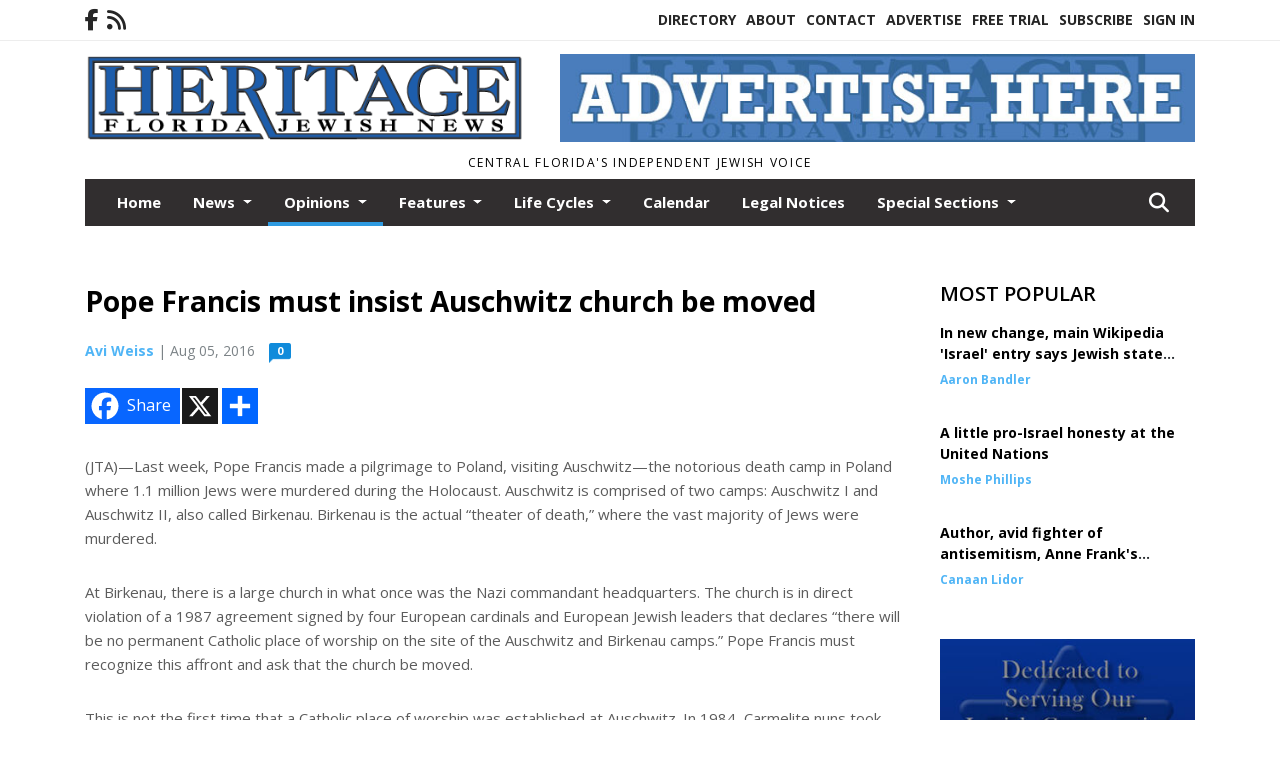

--- FILE ---
content_type: text/html; charset=UTF-8
request_url: https://www.heritagefl.com/story/2016/08/05/opinions/pope-francis-must-insist-auschwitz-church-be-moved/6605.html
body_size: 14637
content:
<!doctype html>
<html lang="en">

 <head>
  <META http-equiv="Content-Type" content="text/html; charset=UTF-8" />
  <META NAME="author" content="Heritage Florida Jewish News" />
  <META NAME="description" CONTENT="(JTA)—Last week, Pope Francis made a pilgrimage to Poland, visiting Auschwitz—the notorious death camp in Poland where 1.1 million Jews were" />
  <META NAME="keywords" CONTENT="" />
  <META NAME="robots" CONTENT="index,follow" />
  <META HTTP-EQUIV="cache-control" CONTENT="private, no-store, no-cache, must-revalidate" />
  
  <META NAME="revisit-after" CONTENT="45 days" />
  
  <META PROPERTY="og:title" CONTENT="Pope Francis must insist Auschwitz church be moved">
<META PROPERTY="og:description" CONTENT="(JTA)—Last week, Pope Francis made a pilgrimage to Poland, visiting Auschwitz—the notorious death camp in Poland where 1.1 million Jews were murdered during the Holocaust. Auschwitz is comprised of two camps: Auschwitz I and Auschwitz II, also called Birkenau. Birkenau is the actual “theater of death,” where the vast majority of Jews were m...">
<META PROPERTY="og:url" CONTENT="HTTPS://www.heritagefl.com/story/2016/08/05/opinions/pope-francis-must-insist-auschwitz-church-be-moved/6605.html">
<META PROPERTY="og:site_name" CONTENT="Heritage Florida Jewish News">
<META PROPERTY="og:type" CONTENT="website">
<META PROPERTY="og:ttl" CONTENT="2419200">
<META PROPERTY="og:image" CONTENT="https://www.heritagefl.com/home/cms_data/dfault/images/companylogo_facebook.png">
  <title>Pope Francis must insist Auschwitz church be moved - Heritage Florida Jewish News</title>
  
      <meta name="viewport" content="width=device-width, initial-scale=1">
      <link rel="stylesheet" type="text/css" media="screen" href="/app/website_specifics/pdf_click_menu_small.css" />
      <link rel="stylesheet" type="text/css" media="screen" href="/ASSET/1562x26381/XPATH/cms/website_specifics/css_themes/monarch/monarch.css" />
      
         <link href="https://fonts.googleapis.com/css2?family=Open+Sans:ital,wght@0,300;0,400;0,600;0,700;0,800;1,300;1,400;1,600;1,700;1,800&display=swap" rel="stylesheet" />

          <script>
            // Create a link element for the Font Awesome stylesheet with fallback
            const font_awesome_link = document.createElement('link');
            font_awesome_link.rel = 'stylesheet';
            font_awesome_link.type = 'text/css';
            font_awesome_link.href = 'https://repo.charityweather.com/files/font_awesome/font-awesome-6.5.1-pro-ll-kit/css/all-ll-min.css';
 
            // If loading fails, switch to fallback URL
            font_awesome_link.onerror = () => {
              font_awesome_link.href = 'https://repo.lionslight.com/files/font_awesome/font-awesome-6.5.1-pro-ll-kit/css/all-ll-min.css';
            };
 
            // Prepend the stylesheet to the head for faster priority loading
            document.head.prepend(font_awesome_link);
 
            // Optional: Listen for the stylesheet's load event to handle FOUC
            font_awesome_link.onload = () => {
              document.documentElement.classList.add('fa-loaded');
            };
          </script>


<!-- Desktop/canonical vs. mobile/alternate URLs -->
<link rel="canonical" href="https://www.heritagefl.com/story/2016/08/05/opinions/pope-francis-must-insist-auschwitz-church-be-moved/6605.html">


   <script src="/app/website_specifics/jquery-2-2-2.min.js"></script>


    <script>

     function offsiteLink(a,b){
      a.href='/ajax/selectit?storyId='+b;
      return false;
     }
     function offsiteAdLink(a,b){
      a.href='/ajax/adselectit?adid='+b;
      return false;
     }


     debug=false;


     function expiredAJAX() {
      // noop
     }


     function RemoveContent(d) {document.getElementById(d).style.display = "none";}
     function InsertContent(d) {document.getElementById(d).style.display = ""; swapdiv(d);}

     function swapdiv(a){
      if (a=='div2'){
       CLEAR.f.runOverlay('/ajax/popular/blogged');
      } else {
       CLEAR.f.runOverlay('/ajax/popular/viewed');
      }
     }

    
    </script>
  
  <script src="/app/js/postscribe/postscribe.min.js"></script>

  <script>
  (function(i,s,o,g,r,a,m){i['GoogleAnalyticsObject']=r;i[r]=i[r]||function(){
  (i[r].q=i[r].q||[]).push(arguments)},i[r].l=1*new Date();a=s.createElement(o),
  m=s.getElementsByTagName(o)[0];a.async=1;a.src=g;m.parentNode.insertBefore(a,m)
  })(window,document,'script','https://www.google-analytics.com/analytics.js','ga');

  ga('create', 'UA-98233955-1', 'auto');
  ga('send', 'pageview');

</script>
  

  <!--AD PREFERENCES NEEDED BY JAVASCRIPTS-->

  <script>const PREFS_LOCAL_AD_SHUFFLER = "normal", PREFS_LOCAL_AD_SHUFFLE_TIMER = 30000, setting_ad_clicks_impressions = "enabled", PREFS_LOCAL_AD_IDLE_LOAD_TIMES = 50, console_logging = "off", privacy_version = "30962", terms_version = "37424", ccsetting = "off", ccrejectbtn = "lg", ccprivacycheckbox = "off";</script>
<script>const ads = JSON.parse('[{"ad_type": "horiz_lg","ad_code": "%3Ca%20href%3D%22https%3A%2F%2Fsecure2%2Econvio%2Enet%2Fjnf%2Fsite%2FDonation2%3F5780%2Edonation%3Dform1%26df%5Fid%3D5940%26s%5Fsubsrc%3D8164%22%3E%3Cimg%20src%3D%22%2FIMG%2F5N5BTDl1%2DgA9IRJ35f53S%2DBVFcgHC%2FXPATH%2Fhome%2Fcms%5Fdata%2Fdfault%2Fweb%5Fads%2Fhoriz%2F4658%2D650x90%5Fonlinebannerad%2EgifXEXT1736x36057%2Egif%22%20width%3D%22650%22%20height%3D%2290%22%20alt%3D%22%22%3E%3C%2Fa%3E","ad_id": "v%2D48EyM68N1EyYCb7W4GIRB8%2DYObHGEOY5NIKsnPQ"},{"ad_type": "horiz_lg","ad_code": "%3Cimg%20src%3D%22%2FIMG%2F1J1HQFlG8g3%5FMX%2D5FiMFSrMYObj%5FV%2FXPATH%2Fhome%2Fcms%5Fdata%2Fdfault%2Fweb%5Fads%2Fhoriz%2F4581%2Dadvertise%5Fhere%5F650x90%2EjpgXEXT1732x35936%2Ejpeg%22%20width%3D%22650%22%20height%3D%2290%22%20alt%3D%22%22%3E","ad_id": "j937DxL57M0DxXBa6V3FHQA79XNaGFDRX4MHJbmOP"},{"ad_type": "square","ad_code": "%3Cspan%20class%3D%22ad%5Flocal%5Fsquare%22%3E%3Ca%20href%3D%22http%3A%2F%2Fwww%2Ebethshalommemorialchapel%2Ecom%22%3E%3Cimg%20src%3D%22%2FIMG%2FeRFqvT5TQoTLkThPb6j5tGjZfj030xqmx%2FXPATH%2Fhome%2Fcms%5Fdata%2Fdfault%2Fweb%5Fads%2Fsquare%2F1512%2Dbethshalom%2EjpgXEXT1595x32682is%2Ejpeg%22%20width%3D%22300%22%20height%3D%22300%22%20alt%3D%22%22%3E%3C%2Fa%3E%3C%2Fspan%3E","ad_id": "o3x19rFz1Gu9rR7U0Px%5FBK613RHUAD9PRyGNQJQIJ"}]');</script>

<script src="/ASSET/1533x23224/XPATH/cms/website_specifics/monarch_ad_shuffler.js"></script>

<script>$(function() {
    var submitIcon = $('.searchbox-icon');
    var inputBox = $('.searchbox-input');
    var searchBox = $('.searchbox');
    var isOpen = false;
    submitIcon.click(function () {
        if (isOpen == false) {
            searchBox.addClass('searchbox-open');
            inputBox.focus();
            isOpen = true;
        } else {
            searchBox.removeClass('searchbox-open');
            inputBox.focusout();
            isOpen = false;
        }
    });
    submitIcon.mouseup(function () {
        return false;
    });
    searchBox.mouseup(function () {
        return false;
    });
    $(document).mouseup(function () {
        if (isOpen == true) {
            $('.searchbox-icon').css('display', 'block');
            submitIcon.click();
        }
    });


 runIf($('.menu').length,'jQuery.sticky','/app/website_specifics/sticky.js',function(){
  $(".menu").sticky({ topSpacing: 0, center:true, className:"stickynow" });
 });



});
function buttonUp() {
    var inputVal = $('.searchbox-input').val();
    inputVal = $.trim(inputVal).length;
    if (inputVal !== 0) {
        $('.searchbox-icon').css('display', 'none');
    } else {
        $('.searchbox-input').val('');
        $('.searchbox-icon').css('display', 'block');
    }
}



runIf=function(condition,name,url,callback){
 if(condition){
  runSafe(name,url,callback);
 }
}



runSafe=function(name,url,callback){
 if(typeof window[name] != 'undefined'){
  callback();
 } else {
  if(typeof runsafe != 'object'){runsafe={};}
  if(runsafe[url] && runsafe[url].constructor === Array){var loadit=false;} else {runsafe[url]=[];var loadit=true;}
  runsafe[url].push(callback);
  // START001 UI stuff not necessary
  // if (document.body){document.body.style.borderTop="10px solid red";}
  // END001 UI stuff not necessary
  if (loadit){
   var js = document.createElement('script');
   js.async = true;
   js.src = url;
   js.onload = js.onreadystatechange = (function(){return function(){
    while(runsafe[url].length){
     var f=runsafe[url].shift();
     f();
    }
    delete runsafe[url];
    var count = 0; for (var k in runsafe) if (runsafe.hasOwnProperty(k)) count++;
    if(count==0){
     // START002 UI stuff not necessary
     if (document.body){document.body.style.borderTop="none";}
     // END002 UI stuff not necessary
    }
   }})();
   var first = document.getElementsByTagName('script')[0];
   first.parentNode.insertBefore(js, first);
  }
 }
}



</script>

<style>
.preLoadImg {
    display: none;
}
#undefined-sticky-wrapper:before {
    height:50px;
    background-color: #B6BD98;
}
</style>

<!-- CSS for print_sub_alert -->
<style>

.print_sub_container {
    width:auto;
}
.print_sub_container div {
    width:auto;
}
.print_sub_container .print_sub_header {
//    background-color:#c7edfc;
//    padding: 12px 2px;
    cursor: pointer;
    font-weight: bold;
}
.print_sub_container .print_sub_content {
    display: none;
    padding : 5px;
}
</style>



  



 </head>
 <body>


<img class="preLoadImg" src="/home/cms_data/dfault/images/home-menu-icon.png" width="1" height="1" alt="" />
<img class="preLoadImg" src="/home/cms_data/dfault/images/home-menu-active-icon.png" width="1" height="1" alt="" />



<!-- BEGIN TEXT THAT APPEARED BEFORE THE MAIN DIV. -->

<!-- END TEXT THAT APPEARED BEFORE THE MAIN DIV. -->


  <section class="top-bar">
    <div class="container">
      <div class="row">
	<div class="col-sm-2">
	  <ul class="social">
      <li class="nav-item jvlmn"><a  href="https://www.facebook.com/heritagefloridajewishnews/"  target="n/a"><i class='fa-brands fa-facebook-f' aria-hidden='true'></i></a></li><li class="nav-item jvlmn"><a  href="HTTPS://www.heritagefl.com/rss"  target="n/a"><i class='fa fa-rss' aria-hidden='true'></i></a></li>
	  </ul>
	</div>
	<div class="col-sm-10 text-right">
	  <div id="main_menu">
	    <ul class="links">
            <li class="nav-item jvlmn"><a  href="HTTPS://www.heritagefl.com/directory" >Directory</a></li><li class="nav-item jvlmn"><a  href="HTTPS://www.heritagefl.com/about" >About</a></li><li class="nav-item jvlmn"><a  href="HTTPS://www.heritagefl.com/contact" >Contact</a></li><li class="nav-item jvlmn"><a  href="HTTPS://www.heritagefl.com/advertise" >Advertise</a></li><li class="nav-item jvlmn"><a  href="HTTPS://www.heritagefl.com/trial" >Free Trial</a></li><li class="nav-item jvlmn"><a  href="HTTPS://www.heritagefl.com/subscribe" >Subscribe</a></li><li class="nav-item jvlmn"><a  href="HTTPS://www.heritagefl.com/login?r=%2Fstory%2F2016%2F08%2F05%2Fopinions%2Fpope%2Dfrancis%2Dmust%2Dinsist%2Dauschwitz%2Dchurch%2Dbe%2Dmoved%2F6605%2Ehtml" >Sign In</a></li>
	    </ul>
	  </div>
	</div>
      </div>
    </div>
  </section>
   

   <!--/// Header ///-->
	<header class="header home-4">
		<div class="container">
			<div class="row">
				<div class="col-sm-5">
					<figure class="logo"><a href="HTTPS://www.heritagefl.com/" aria-label="Home"><img src="/home/cms_data/dfault/images/masthead_522x100.png" alt="" class="logo"></a>
					</figure>
				</div>
				<div class="col-sm-7 text-right xs-none">
      <div class="header_story_ad" aria-hidden="true"><div class="ad_local_lghoriz" data-mobile-ad1="" data-mobile-ad2="" data-desktop-ad1="%3C%21%2D%2Dad%5Finit%5Fctr%3ARrlpxf5np6ixfFvIoDlz1CuprxIA031nB669E9E89%2D%2D%3E%3Cimg%20src%3D%22%2FIMG%2F1J1HQFlG8g3%5FMX%2D5FiMFSrMYObj%5FV%2FXPATH%2Fhome%2Fcms%5Fdata%2Fdfault%2Fweb%5Fads%2Fhoriz%2F4581%2Dadvertise%5Fhere%5F650x90%2EjpgXEXT1732x35936%2Ejpeg%22%20width%3D%22650%22%20height%3D%2290%22%20alt%3D%22%22%3E" data-desktop-ad2=""></div></div>
 				</div>
			</div>
			<div class="row">
				<div class="col-sm-12">
					<div class="date">
    <div class="grid_1 rightone">
     <p class="pub_date">
      Central Florida's Independent Jewish Voice
     </p>
    </div>
					</div>
				</div>
			</div>
		</div>
	</header>
<!-- Dynamic script (11-21-2025) -->
<style>
#JvlNavbarContent {
    width: 100%  /* Prevents wrapping */
}
#JvlNavbarContent .nav {
    flex-wrap: nowrap;  /* Prevents wrapping */
}
#JvlNavbarContent .nav a {
    white-space: nowrap;  /* Prevents text wrapping */
}
#JvlNavbarContent .nav > li {  /* Hide all menu items initially */
    opacity: 0;
    /* transition: opacity 0.2s ease; /* Animation when JS adds .show */
}
#JvlNavbarContent .nav > li.show { /* Reveal all menu items */
    opacity: 1;
}

/* ADDED 12-4-2025: Apply opacity: 1 when screen width is 990px or less */
@media screen and (max-width: 990px) {
    #JvlNavbarContent .nav > li {
        opacity: 1;
    }
}

</style>
<script>const dynamicMenu = true;</script>
   <section class="header home-4" style="top:0;position:sticky;padding-top:0;z-index:2022;">
		<div class="container">
			<div class="row">
				<div class="col-sm-12">
					<nav class="navbar navbar-expand-lg navbar-default">
        <div class="navbar-header">
    <button class="navbar-toggler" type="button" data-bs-toggle="collapse" data-bs-target="#JvlNavbarContent" aria-controls="navbarSupportedContent" aria-expanded="false" aria-label="Toggle navigation">
      <i class="fa fa-bars" style="color:#fff;"></i>
    </button>
        </div>

        <!-- Collect the nav links, forms, and other content for toggling -->
        <div class="collapse navbar-collapse" id="JvlNavbarContent">
          <ul class="nav navbar-nav  me-auto mb-2 mb-lg-0"><li class="nav-item jvlmnreg"><a class="nav-link" href="HTTPS://www.heritagefl.com/">Home</a></li>
      <li class="dropdown nav-item jvlmnreg">
              <a href="HTTPS://www.heritagefl.com/section/news" class="nav-link dropdown-toggle" data-bs-toggle="dropdown" role="button" aria-haspopup="true" aria-expanded="false">News <span class="caret"></span></a>
              <ul class="dropdown-menu">
        <li class="nav-item jvlmnreg"><a href="HTTPS://www.heritagefl.com/section/news" class="dropdown-item nav-link">All</a></li>
        <li class="nav-item jvlmnreg"><a href="HTTPS://www.heritagefl.com/section/news/florida" class="dropdown-item nav-link">Florida</a></li>
        <li class="nav-item jvlmnreg"><a href="HTTPS://www.heritagefl.com/section/news/international" class="dropdown-item nav-link">International</a></li>
        <li class="nav-item jvlmnreg"><a href="HTTPS://www.heritagefl.com/section/news/israel" class="dropdown-item nav-link">Israel</a></li>
        <li class="nav-item jvlmnreg"><a href="HTTPS://www.heritagefl.com/section/news/local" class="dropdown-item nav-link">Local</a></li>
        <li class="nav-item jvlmnreg"><a href="HTTPS://www.heritagefl.com/section/news/middle%5Feast" class="dropdown-item nav-link">Middle East</a></li>
        <li class="nav-item jvlmnreg"><a href="HTTPS://www.heritagefl.com/section/news/natiional" class="dropdown-item nav-link">Natiional</a></li>
        <li class="nav-item jvlmnreg"><a href="HTTPS://www.heritagefl.com/section/news/national" class="dropdown-item nav-link">National</a></li>
        <li class="nav-item jvlmnreg"><a href="HTTPS://www.heritagefl.com/section/news/new%5Fyork" class="dropdown-item nav-link">New York</a></li>
        <li class="nav-item jvlmnreg"><a href="HTTPS://www.heritagefl.com/section/news/state" class="dropdown-item nav-link">State</a></li>
        <li class="nav-item jvlmnreg"><a href="HTTPS://www.heritagefl.com/section/news/world" class="dropdown-item nav-link">World</a></li>
       </ul></li>
      <li class="dropdown nav-item jvlmnreg active">
              <a href="HTTPS://www.heritagefl.com/section/opinions" class="nav-link dropdown-toggle" data-bs-toggle="dropdown" role="button" aria-haspopup="true" aria-expanded="false">Opinions <span class="caret"></span></a>
              <ul class="dropdown-menu">
        <li class="nav-item jvlmnreg"><a href="HTTPS://www.heritagefl.com/section/opinions" class="dropdown-item nav-link">All</a></li>
        <li class="nav-item jvlmnreg"><a href="HTTPS://www.heritagefl.com/section/opinions/letter%5Ffrom%5Fisrael" class="dropdown-item nav-link">Letter from Israel</a></li>
        <li class="nav-item jvlmnreg"><a href="HTTPS://www.heritagefl.com/section/opinions/the%5Fgood%5Fword" class="dropdown-item nav-link">The Good Word</a></li>
       </ul></li>
      <li class="dropdown nav-item jvlmnreg">
              <a href="HTTPS://www.heritagefl.com/section/features" class="nav-link dropdown-toggle" data-bs-toggle="dropdown" role="button" aria-haspopup="true" aria-expanded="false">Features <span class="caret"></span></a>
              <ul class="dropdown-menu">
        <li class="nav-item jvlmnreg"><a href="HTTPS://www.heritagefl.com/section/features" class="dropdown-item nav-link">All</a></li>
        <li class="nav-item jvlmnreg"><a href="HTTPS://www.heritagefl.com/section/features/israel" class="dropdown-item nav-link">Israel</a></li>
        <li class="nav-item jvlmnreg"><a href="HTTPS://www.heritagefl.com/section/features/scene%5Faround" class="dropdown-item nav-link">Scene Around</a></li>
       </ul></li>
      <li class="dropdown nav-item jvlmnreg">
              <a href="HTTPS://www.heritagefl.com/section/life_cycles" class="nav-link dropdown-toggle" data-bs-toggle="dropdown" role="button" aria-haspopup="true" aria-expanded="false">Life Cycles <span class="caret"></span></a>
              <ul class="dropdown-menu">
        <li class="nav-item jvlmnreg"><a href="HTTPS://www.heritagefl.com/section/life_cycles" class="dropdown-item nav-link">All</a></li>
        <li class="nav-item jvlmnreg"><a href="HTTPS://www.heritagefl.com/section/life_cycles/b%27nai%5Fmitzvah" class="dropdown-item nav-link">B'nai mitzvah</a></li>
        <li class="nav-item jvlmnreg"><a href="HTTPS://www.heritagefl.com/section/life_cycles/b%27not%5Fmitzvah" class="dropdown-item nav-link">B'not Mitzvah</a></li>
        <li class="nav-item jvlmnreg"><a href="HTTPS://www.heritagefl.com/section/life_cycles/bar%5Fmitzvah" class="dropdown-item nav-link">Bar Mitzvah</a></li>
        <li class="nav-item jvlmnreg"><a href="HTTPS://www.heritagefl.com/section/life_cycles/bat%5Fmitzvah" class="dropdown-item nav-link">Bat Mitzvah</a></li>
        <li class="nav-item jvlmnreg"><a href="HTTPS://www.heritagefl.com/section/life_cycles/birth" class="dropdown-item nav-link">Birth</a></li>
        <li class="nav-item jvlmnreg"><a href="HTTPS://www.heritagefl.com/section/life_cycles/engagement" class="dropdown-item nav-link">Engagement</a></li>
        <li class="nav-item jvlmnreg"><a href="HTTPS://www.heritagefl.com/section/life_cycles/engagements" class="dropdown-item nav-link">Engagements</a></li>
        <li class="nav-item jvlmnreg"><a href="HTTPS://www.heritagefl.com/section/life_cycles/obituaries" class="dropdown-item nav-link">Obituaries</a></li>
        <li class="nav-item jvlmnreg"><a href="HTTPS://www.heritagefl.com/section/life_cycles/obituary" class="dropdown-item nav-link">Obituary</a></li>
        <li class="nav-item jvlmnreg"><a href="HTTPS://www.heritagefl.com/section/life_cycles/wedding" class="dropdown-item nav-link">Wedding</a></li>
       </ul></li><li class="nav-item jvlmnreg"><a class="nav-link" href="HTTPS://www.heritagefl.com/section/calendar">Calendar</a></li><li class="nav-item jvlmnreg"><a class="nav-link" href="HTTPS://www.heritagefl.com/section/legal_notices">Legal Notices</a></li>
      <li class="dropdown nav-item jvlmnreg">
              <a href="HTTPS://www.heritagefl.com/section/special_sections" class="nav-link dropdown-toggle" data-bs-toggle="dropdown" role="button" aria-haspopup="true" aria-expanded="false">Special Sections <span class="caret"></span></a>
              <ul class="dropdown-menu">
        <li class="nav-item jvlmnreg"><a href="HTTPS://www.heritagefl.com/section/special_sections" class="dropdown-item nav-link">All</a></li>
        <li class="nav-item jvlmnreg"><a href="HTTPS://www.heritagefl.com/section/special_sections/back%5Fto%5Fschool" class="dropdown-item nav-link">Back to School</a></li>
        <li class="nav-item jvlmnreg"><a href="HTTPS://www.heritagefl.com/section/special_sections/celebration" class="dropdown-item nav-link">Celebration</a></li>
        <li class="nav-item jvlmnreg"><a href="HTTPS://www.heritagefl.com/section/special_sections/chanukah" class="dropdown-item nav-link">Chanukah</a></li>
        <li class="nav-item jvlmnreg"><a href="HTTPS://www.heritagefl.com/section/special_sections/financial" class="dropdown-item nav-link">Financial</a></li>
        <li class="nav-item jvlmnreg"><a href="HTTPS://www.heritagefl.com/section/special_sections/health%5F%26%5Ffitness" class="dropdown-item nav-link">Health & Fitness</a></li>
        <li class="nav-item jvlmnreg"><a href="HTTPS://www.heritagefl.com/section/special_sections/lifestyles" class="dropdown-item nav-link">Lifestyles</a></li>
        <li class="nav-item jvlmnreg"><a href="HTTPS://www.heritagefl.com/section/special_sections/passover" class="dropdown-item nav-link">Passover</a></li>
        <li class="nav-item jvlmnreg"><a href="HTTPS://www.heritagefl.com/section/special_sections/rosh%5Fhashanah" class="dropdown-item nav-link">Rosh Hashanah</a></li>
        <li class="nav-item jvlmnreg"><a href="HTTPS://www.heritagefl.com/section/special_sections/savvy%5Fseniors" class="dropdown-item nav-link">Savvy Seniors</a></li>
       </ul></li><li class="nav-item jvlmn"><a  href="HTTPS://www.heritagefl.com/directory" >Directory</a></li><li class="nav-item jvlmn"><a  href="HTTPS://www.heritagefl.com/about" >About</a></li><li class="nav-item jvlmn"><a  href="HTTPS://www.heritagefl.com/contact" >Contact</a></li><li class="nav-item jvlmn"><a  href="HTTPS://www.heritagefl.com/advertise" >Advertise</a></li><li class="nav-item jvlmn"><a  href="HTTPS://www.heritagefl.com/trial" >Free Trial</a></li><li class="nav-item jvlmn"><a  href="HTTPS://www.heritagefl.com/subscribe" >Subscribe</a></li><li class="nav-item jvlmn"><a  href="HTTPS://www.heritagefl.com/login?r=%2Fstory%2F2016%2F08%2F05%2Fopinions%2Fpope%2Dfrancis%2Dmust%2Dinsist%2Dauschwitz%2Dchurch%2Dbe%2Dmoved%2F6605%2Ehtml" >Sign In</a></li>
								</ul><ul class="nav navbar-nav ml-auto"><div class="navbar-nav ml-auto">
				            <a href="javascript:;" class="search-toggler"> 
								<i class="fa fa-search"></i>
							</a>
							<div id="search-form">
							    <form method="GET" class="searchbox" autocomplete="on" action="/findit" NAME="findit">
                                                                <input class="search" type="text" name="mysearch" placeholder="Search" required="" value="" title="search">
								<input class="submit-search" type="submit" value="Submit">
                                                            </form>
							</div>
				        </div></ul></div>
					</nav>
				</div>
			</div>
		</div>
	</section>
<script>
/**
 * Dynamic Navigation Menu with Responsive Overflow
 * Automatically collapses menu items into a "More..." dropdown on narrow screens
 */

(function() {
    'use strict';

    // Configuration
    const CONFIG = {
        RESERVED_SPACE: 200,
        BREAKPOINT: 990,
        DEBOUNCE_DELAY: 0,
        SELECTOR: {
            MAIN_MENU: 'ul.nav.navbar-nav.me-auto',
            DROPDOWN_TOGGLE: '[data-bs-toggle="dropdown"]'
        },
        CLASS: {
            NAV_ITEM: 'nav-item',
            NAV_LINK: 'nav-link',
            DROPDOWN: 'dropdown',
            DROPDOWN_ITEM: 'dropdown-item',
            DROPDOWN_MENU: 'dropdown-menu',
            DROPEND: 'dropend',
            HIDDEN: 'd-none',
            PROTECTED: 'jvlmn',
            REGULAR: 'jvlmnreg',
            MORE_DROPDOWN: 'more-dropdown',
            MORE_MENU: 'more-menu'
        }
    };

    // State management
    let resizeTimer = null;
    let mainMenu = null;
    let moreDropdown = null;
    let moreMenu = null;
    let hasInitialized = false; // track if init() has run

    /**
     * Initialize the dynamic menu system
     */
    function init() {
        try {
            if (hasInitialized) return; // safety check
            hasInitialized = true;
            // Check if dynamic menu is enabled
            if (!shouldInitialize()) {
                return;
            }

            mainMenu = document.querySelector(CONFIG.SELECTOR.MAIN_MENU);
            
            if (!mainMenu) {
                console.error('[DynamicMenu] Main menu not found. Selector:', CONFIG.SELECTOR.MAIN_MENU);
                return;
            }

            mergeExistingMoreDropdowns();
            setupEventListeners();
            adjustMenu();
            showNavbar();
        } catch (error) {
            console.error('[DynamicMenu] Initialization error:', error);
        }
    }

    /**
    * Show navbar sections on page load
    */
    function showNavbar() {
        const items = document.querySelectorAll('#JvlNavbarContent .navbar-nav > li');
        items.forEach((item, index) => {
                item.classList.add('show');
        });
    }

    /**
     * Find and merge any pre-existing "More..." dropdowns
     */
    function mergeExistingMoreDropdowns() {
        const existingDropdowns = Array.from(mainMenu.querySelectorAll('li'))
            .filter(li => li && li.textContent.trim().toLowerCase().startsWith('more...'));

        // Create our consolidated More... dropdown
        createMoreDropdown();

        // Merge items from existing dropdowns
        existingDropdowns.forEach(dropdown => {
            if (dropdown === moreDropdown) return;

            const items = dropdown.querySelectorAll(`.${CONFIG.CLASS.DROPDOWN_MENU} > li`);
            items.forEach(item => moreMenu.appendChild(item));
            dropdown.remove();
        });
    }

    /**
     * Create the More... dropdown element
     */
    function createMoreDropdown() {
        moreDropdown = document.createElement('li');
        moreDropdown.className = `${CONFIG.CLASS.NAV_ITEM} ${CONFIG.CLASS.DROPDOWN} ${CONFIG.CLASS.HIDDEN} ${CONFIG.CLASS.MORE_DROPDOWN}`;
        moreDropdown.innerHTML = `
            <a class="${CONFIG.CLASS.NAV_LINK} dropdown-toggle" href="#" data-bs-toggle="dropdown" data-bs-auto-close="outside" aria-expanded="false">
                More...
            </a>
            <ul class="${CONFIG.CLASS.DROPDOWN_MENU} ${CONFIG.CLASS.MORE_MENU}"></ul>
        `;

        moreMenu = moreDropdown.querySelector(`.${CONFIG.CLASS.MORE_MENU}`);
        mainMenu.appendChild(moreDropdown);
    }

    /**
     * Setup nested dropdown handlers for items inside More...
     */
    function setupNestedDropdowns() {
        if (!moreMenu) return;

        const nestedDropdowns = moreMenu.querySelectorAll(`.${CONFIG.CLASS.DROPDOWN}, .${CONFIG.CLASS.NAV_ITEM}.${CONFIG.CLASS.DROPDOWN}`);

        nestedDropdowns.forEach(dropdown => {
            const toggle = dropdown.querySelector(CONFIG.SELECTOR.DROPDOWN_TOGGLE);
            if (!toggle) return;

            // Style adjustments for nested dropdowns
            if (toggle.classList.contains(CONFIG.CLASS.NAV_LINK)) {
                toggle.classList.add(CONFIG.CLASS.DROPDOWN_ITEM);
            }

            const nestedMenu = dropdown.querySelector(`.${CONFIG.CLASS.DROPDOWN_MENU}`);
            if (nestedMenu) {
                dropdown.classList.add(CONFIG.CLASS.DROPEND);

                // Style nested menu
                if (!nestedMenu.hasAttribute('data-styled')) {
                    nestedMenu.style.padding = '0';
                    nestedMenu.style.position = 'static';
                    nestedMenu.setAttribute('data-styled', 'true');
                }

                // Add classes and indentation to nested items
                styleNestedItems(nestedMenu);

                // Initialize Bootstrap dropdown
                initializeBootstrapDropdown(toggle);
            }
        });
    }

    /**
     * Style nested menu items with proper classes and indentation
     */
    function styleNestedItems(nestedMenu) {
        const items = nestedMenu.querySelectorAll('li');
        items.forEach(item => {
            item.classList.add(CONFIG.CLASS.NAV_ITEM, CONFIG.CLASS.REGULAR);
        });

        const links = nestedMenu.querySelectorAll(`.${CONFIG.CLASS.DROPDOWN_ITEM}, li > a`);
        links.forEach(link => {
            if (!link.hasAttribute('data-indented')) {
                link.style.setProperty('padding-left', '2rem', 'important');
                link.setAttribute('data-indented', 'true');
                link.classList.add(CONFIG.CLASS.NAV_LINK);
            }
        });
    }

    /**
     * Initialize Bootstrap dropdown instance
     */
    function initializeBootstrapDropdown(toggle) {
        if (!window.bootstrap?.Dropdown) return;

        try {
            const existingInstance = bootstrap.Dropdown.getInstance(toggle);
            if (existingInstance) {
                existingInstance.dispose();
            }

            new bootstrap.Dropdown(toggle, { autoClose: true });
        } catch (error) {
            console.error('[DynamicMenu] Error initializing Bootstrap dropdown:', error);
        }
    }

    /**
     * Restore item to its original state when moving out of More...
     */
    function restoreItemState(item) {
        if (!item.classList) return;

        item.classList.remove(CONFIG.CLASS.DROPEND);
        item.classList.add(CONFIG.CLASS.NAV_ITEM);

        // Restore dropdown toggle classes
        const toggle = item.querySelector(CONFIG.SELECTOR.DROPDOWN_TOGGLE);
        if (toggle?.classList.contains(CONFIG.CLASS.DROPDOWN_ITEM)) {
            toggle.classList.remove(CONFIG.CLASS.DROPDOWN_ITEM);
        }

        // Remove nested dropdown styling
        const nestedMenu = item.querySelector(`.${CONFIG.CLASS.DROPDOWN_MENU}`);
        if (nestedMenu?.hasAttribute('data-styled')) {
            nestedMenu.removeAttribute('style');
            nestedMenu.removeAttribute('data-styled');

            const nestedItems = nestedMenu.querySelectorAll('[data-indented="true"]');
            nestedItems.forEach(link => {
                link.style.paddingLeft = '';
                link.removeAttribute('data-indented');
            });
        }
    }

    /**
     * Move all items from More... back to main menu
     */
    function moveItemsBackToMainMenu() {
        while (moreMenu.firstChild) {
            const child = moreMenu.firstChild;
            restoreItemState(child);
            mainMenu.insertBefore(child, moreDropdown);
        }
    }

    /**
     * Prepare item for insertion into More... dropdown
     */
    function prepareItemForMore(item) {
        item.classList.add(CONFIG.CLASS.NAV_ITEM, CONFIG.CLASS.REGULAR);

        const link = item.querySelector('a');
        if (link && !link.classList.contains(CONFIG.CLASS.NAV_LINK)) {
            link.classList.add(CONFIG.CLASS.NAV_LINK);
        }
    }

    /**
     * Main adjustment logic - handles menu overflow
     */
    function adjustMenu() {
        if (!mainMenu || !moreDropdown || !moreMenu) return;

        // Reset: move everything back
        moveItemsBackToMainMenu();
        moreDropdown.classList.add(CONFIG.CLASS.HIDDEN);

        // Only apply overflow logic on desktop
        if (window.innerWidth <= CONFIG.BREAKPOINT) return;

        const containerWidth = mainMenu.parentElement.offsetWidth;
        const items = Array.from(mainMenu.children).filter(li => li !== moreDropdown);
        
        let usedWidth = 0;
        let overflowIndex = -1; // BEFORE 11-19-2025: -1

        // Find overflow point
        for (let i = 0; i < items.length; i++) {
            usedWidth += items[i].offsetWidth;

            if (usedWidth > containerWidth - CONFIG.RESERVED_SPACE) {
                overflowIndex = i;   // BEFORE 11-19-2025: i - 1
                break;
            }
        }

        // Move overflowing items to More...
        if (overflowIndex >= 0) {
            for (let i = items.length - 1; i >= overflowIndex; i--) {
                const item = items[i];

                // Skip protected items
                if (item.classList.contains(CONFIG.CLASS.PROTECTED)) continue;

                prepareItemForMore(item);
                moreMenu.insertBefore(item, moreMenu.firstChild);
            }

            if (moreMenu.children.length > 0) {
                moreDropdown.classList.remove(CONFIG.CLASS.HIDDEN);
                setupNestedDropdowns();
            }
        }
    }

    /**
     * Debounced resize handler
     */
    function handleResize() {
        clearTimeout(resizeTimer);
        resizeTimer = setTimeout(adjustMenu, CONFIG.DEBOUNCE_DELAY);
    }

    /**
     * Setup event listeners
     */
    function setupEventListeners() {
        window.addEventListener('resize', handleResize);
    }

    /**
     * Cleanup function for proper teardown
     */
    function destroy() {
        window.removeEventListener('resize', handleResize);
        clearTimeout(resizeTimer);
    }

    /**
     * Check if dynamic menu is enabled via global variable
     */
    function shouldInitialize() {
        return typeof dynamicMenu !== 'undefined' && dynamicMenu === true;
    }

    /**
    // Initialize when DOM is ready
    if (document.readyState === 'loading') {
        document.addEventListener('DOMContentLoaded', init);
    } else {
        init();
    }
    */

    /* ADDED 12-4-2025 */
    if (window.innerWidth > CONFIG.BREAKPOINT){
        init();
    } else {
        showNavbar();
    }

    // Listen for resize
    window.addEventListener('resize', () => {
        if (!hasInitialized && window.innerWidth > CONFIG.BREAKPOINT) {
            init(); // run once when crossing above breakpoint
        }
    });

})();
</script>

   <section class="head-info">
		<div class="container">
			<div class="row">
				<div class="col-8">

				</div>
				<div class="col-4 text-right">
					
					<!--<a href="javascript:;" class="primary-btn">e-Edition</a>-->
				</div>
			</div>
		</div>
	</section><section class="main-dt">
		<div class="container">
			<div class="row">
				<div class="col-lg-9 col-md-8 lft"><!--/// Begin Article from headline... ///--><!-- open the "right_border" div --><div class="right_border"><h1>Pope Francis must insist Auschwitz church be moved</h1><div class="byline_date_comments"><span class='author'><span class='font-weight-bold'><a href='HTTPS://www.heritagefl.com/author/avi_weiss' aria-label="Author link" class="author-blue">Avi Weiss</a></span></span><span class="volume_issue"> | Aug 05, 2016</span><a class="comment_link_button bothsociallink_border c-info" href="#readercomments">0</a></div> <!--END class="byline_date_comments"-->
	<div class="a2a_kit a2a_kit_size_32 a2a_default_style" style="margin-bottom: 30px;">
		    <a class="a2a_button_facebook a2alink_border a2a_fb">Share</a>
    <a class="a2a_button_x a2alink_border"></a>
    <a class="a2a_dd a2alink_border" href="https://www.addtoany.com/share" data-annotation="none" aria-label="Addtoany button"></a>

	</div>
<script src="//static.addtoany.com/menu/page.js" async></script><div class="title_separator"></div><div class="c-box"><P>(JTA)—Last week, Pope Francis made a pilgrimage to Poland, visiting Auschwitz—the notorious death camp in Poland where 1.1 million Jews were murdered during the Holocaust. Auschwitz is comprised of two camps: Auschwitz I and Auschwitz II, also called Birkenau. Birkenau is the actual “theater of death,” where the vast majority of Jews were murdered.</P><P>At Birkenau, there is a large church in what once was the Nazi commandant headquarters. The church is in direct violation of a 1987 agreement signed by four European cardinals and European Jewish leaders that declares “there will be no permanent Catholic place of worship on the site of the Auschwitz and Birkenau camps.” Pope Francis must recognize this affront and ask that the church be moved.</P><P>This is not the first time that a Catholic place of worship was established at Auschwitz. In 1984, Carmelite nuns took over a building at Auschwitz I that once stored the Zyklon B gas used by the Nazis to murder Jews. With the full support of Polish Cardinal Franciszek Marcharski, local authorities granted the nuns a 99-year lease to convert the building into a convent, where the nuns sought to pray for the souls of the murdered. It was around this time that the local Catholic community established the church at Birkenau, called the Parish Church of Brzezinka.</P><P>As a rabbi, I have deep respect for all places of worship. I also feel that Christian houses of worship do not belong at what is in effect the largest Jewish cemetery in the world. And so in July 1989, I joined a group of seven activists protesting the Carmelite convent. We climbed over the fence surrounding the convent and peacefully assembled. Polish workers inside the convent poured a bucket of water mixed with urine on us as nuns watched from the windows. In 1993, Pope John Paul II himself ordered the nuns to leave and the convent was shut down.</P><P>Though that closure was a victory, the larger affront, the Birkenau church, remains. A former priest, James Carroll, eloquently describes this offense in his book “Constantine’s Sword: The Church and the Jews,” writing, “When suffering is seen to serve a universal plan of salvation, its particular character as tragic and evil is always diminished.</P><P>“[T]he elimination of Jewishness from the place where Jews were eliminated,” Carroll continues, makes “the evil worse.”</P><P>And so in 1995, on the 50th anniversary of the liberation of Auschwitz, I again joined activists, this time for a sit-in at the Birkenau church. After a standoff with church officials that lasted throughout the day, we were arrested and taken to a police station, where a doctor summoned there asked that we strip. Flabbergasted, I blurted out, “You mean you haven’t stripped enough Jews in this place?” We were held for several hours before being released. Our protest and arrest won no concessions from the church or Catholic hierarchy.</P><P>The church remains, and its very existence at this sacred Jewish space is inappropriate, misleading and a violation of Shoah memory. A hundred years from now people will look to the camp for evidence of what occurred there. If the church structure remains, its large cross casting a shadow over Auschwitz II, the site could suggest to the uninformed that the Holocaust was either an attempt at Christian genocide or that the church defended Jews at that time—when in fact the church turned its back on the large-scale attempted annihilation of the Jewish people.</P><P>If we as a humanity are to learn from our history, to strive for a better future, we need to know what has passed before us. Otherwise, we perpetuate the possibility that the atrocities of the past will repeat in the future and untold suffering will prevail.</P><P>It’s up to people of moral conscience to raise a voice for the sake of Holocaust memory and declare loud and clear: A church has no place at Auschwitz II. As Pope John Paul II moved the Carmelite convent, Pope Francis—who has shown himself to be a great friend to the Jewish community—has the power to order the Birkenau church be moved. The building should become a museum, specific to Birkenau, showing how the Nazis carried out their atrocities there. The large crosses in front of and on top of the building should be removed. The memory of the Jews murdered there—murdered because they were Jews—must be recognized with historical accuracy.</P><P>With each passing year, fewer survivors remain. The time is not far off when there will be no living witnesses to share their part in this story, to say: Yes, this happened, and this is how. We cannot allow evidence of the Holocaust to be co-opted by other groups for other purposes.</P><P><i>Rabbi Avi Weiss is the founding rabbi of the Hebrew Institute of Riverdale-the Bayit, and founder of Yeshivat Chovevei Torah and Yeshivat Maharat. He is the author of the forthcoming book “Journey to Open Orthodoxy.”</i></P></div><!-- close the "right_border" div -->
<div style="clear:both"></div></div>
    <script> 
      try { _402_Show(); } catch(e) {} 
    </script><p class="skel"></p>
	<div class="news-breaking-info you_might_be_interested_in">
	  <div class="style-head my_style_head"><h2>You might be interested in:</h2></div>
  <ul>
<li><a href='HTTPS://www.heritagefl.com/story/2025/12/26/opinions/how-cnn-sanitizes-hamas-terrorism/22666.html' >How 'CNN' sanitizes Hamas terrorism</a></li>
<li><a href='HTTPS://www.heritagefl.com/story/2025/12/26/opinions/zeev-jabotinsky-warned-us/22668.html' >Ze'ev Jabotinsky warned us</a></li>
<li><a href='HTTPS://www.heritagefl.com/story/2025/12/26/opinions/the-muslim-brotherhood-is-saturating-europe/22669.html' >The Muslim Brotherhood is saturating Europe</a></li>
<li><a href='HTTPS://www.heritagefl.com/story/2025/12/12/opinions/the-west-faces-a-choice-democracy-or-sharia/22599.html' >The West faces a choice: Democracy or sharia</a></li>
<li><a href='HTTPS://www.heritagefl.com/story/2026/01/09/opinions/tucker-carlson-a-christian-kufir-promoting-islam/22716.html' >Tucker Carlson: A Christian Kufir promoting Islam</a></li>
</ul></div>

<div class="clear">&nbsp;</div><!--/// CLEAR ///--><!--END CONTENT AREA-->

				</div>
     <!--BEGIN SIDEBAR CONTENT AREA-->
				<div class="col-lg-3 col-md-4 rht"><!--BEGIN SIDEBAR CONTENT AREA--><div class="news-breaking-info most_popular"><div class="style-head"><h2>Most Popular</h2></div><ul><li><h3><a href='HTTPS://www.heritagefl.com/story/2026/01/16/news/in-new-change-main-wikipedia-israel-entry-says-jewish-state-committing-genocide/22749.html' aria-label=''>In new change, main Wikipedia 'Israel' entry says Jewish state committing 'genocide'</a></h3><h4><span><strong>Aaron Bandler</strong> </span> </h4></li>
<li><h3><a href='HTTPS://www.heritagefl.com/story/2026/01/16/opinions/a-little-pro-israel-honesty-at-the-united-nations/22755.html' aria-label=''>A little pro-Israel honesty at the United Nations</a></h3><h4><span><strong>Moshe Phillips</strong> </span> </h4></li>
<li><h3><a href='HTTPS://www.heritagefl.com/story/2026/01/16/news/author-avid-fighter-of-antisemitism-anne-franks-stepsister-dies-at-96/22763.html' aria-label=''>Author, avid fighter of antisemitism, Anne Frank's stepsister, dies at 96</a></h3><h4><span><strong>Canaan Lidor</strong> </span> </h4></li>
</ul></div><div class="side_separator ss_invisible"></div><div class="squaread_insertpoint" id="sq1"><div style="text-align:center;" aria-hidden="true" class="ad_type_square"><!--ad_init_ctr:o3x19rFz1Gu9rR7U0Px%5FBO6139HEAb9XRyGNQJQIJ--><span class="ad_local_square"><a href="http://www.bethshalommemorialchapel.com" target="blank"><img src="/IMG/eRFqvT5TQoTLkThPb6j5tGjZfj030xqmx/XPATH/home/cms_data/dfault/web_ads/square/1512-bethshalom.jpgXEXT1595x32682is.jpeg" width="300" height="300" alt=""></a></span></div><div class="side_separator"></div></div><div class="ll_cw_network_ad"></div><div class="side_separator"></div><!--END SIDEBAR CONTENT AREA-->
     <!--END SIDEBAR CONTENT AREA-->					
				</div>					
			</div>					
			<div class="row">
				<div class="col-sm-12"><div class="clear">&nbsp;</div><!--/// CLEAR ///--><div class='reader_comments'>

<!--//////////////////// START READER COMMENTS ////////////////////-->
<a id='readercomments'></a><div class='comments'><h2>Reader Comments<span class="comment-top-text-left">(0)</span></h2><div class="comment-top-text-right align_right">
		<a href='HTTPS://www.heritagefl.com/login?r=%2Fstory%2F2016%2F08%2F05%2Fopinions%2Fpope%2Dfrancis%2Dmust%2Dinsist%2Dauschwitz%2Dchurch%2Dbe%2Dmoved%2F6605%2Ehtml'>Log in to add your comment <div class="c-info" style="left:0;top:2px;"></div></a></div><div class="clear">&nbsp;</div><!--/// CLEAR ///--><div class="clear">&nbsp;</div><!--/// CLEAR ///--><div class="bottom_banner_ad" aria-hidden="true"><div class="bottom_banner_advert_text"><div class="ad_local_lghoriz" data-mobile-ad1="" data-mobile-ad2="" data-desktop-ad1="%3C%21%2D%2Dad%5Finit%5Fctr%3Af5z3%255FtH13Iw%255FtT9W2RzBDQ835%255FJCCJ%255FVT0IDFniKL%2D%2D%3E%3Ca%20href%3D%22https%3A%2F%2Fsecure2%2Econvio%2Enet%2Fjnf%2Fsite%2FDonation2%3F5780%2Edonation%3Dform1%26df%5Fid%3D5940%26s%5Fsubsrc%3D8164%22%20target%3D%22blank%22%3E%3Cimg%20src%3D%22%2FIMG%2F5N5BTDl1%2DgA9IRJ35f53S%2DBVFcgHC%2FXPATH%2Fhome%2Fcms%5Fdata%2Fdfault%2Fweb%5Fads%2Fhoriz%2F4658%2D650x90%5Fonlinebannerad%2EgifXEXT1736x36057%2Egif%22%20width%3D%22650%22%20height%3D%2290%22%20alt%3D%22%22%3E%3C%2Fa%3E" data-desktop-ad2=""></div></div></div></div></div>
<script src='/apps/clear/clear.js'></script>
<!--Story_full--></div>
			</div>	
		</div>
	</section>
   <footer class="footer">
		<div class="container">
			<div class="row">
				<div class="col-sm-12">
					<hr class="top">
				</div>
			</div>
			<div class="row">
				<div class="col-sm-7 bdr-rft">
					<div class="row">
						<div class="col-sm-4">
							<h3>Sections</h3>
							<ul><li><a href='HTTPS://www.heritagefl.com/section/news' aria-label="Section link" class="author-blue">News</a></li><li><a href='HTTPS://www.heritagefl.com/section/opinions' aria-label="Section link" class="author-blue">Opinions</a></li><li><a href='HTTPS://www.heritagefl.com/section/features' aria-label="Section link" class="author-blue">Features</a></li><li><a href='HTTPS://www.heritagefl.com/section/life_cycles' aria-label="Section link" class="author-blue">Life Cycles</a></li><li><a href='HTTPS://www.heritagefl.com/section/calendar' aria-label="Section link" class="author-blue">Calendar</a></li><li><a href='HTTPS://www.heritagefl.com/section/legal_notices' aria-label="Section link" class="author-blue">Legal Notices</a></li><li><a href='HTTPS://www.heritagefl.com/section/special_sections' aria-label="Section link" class="author-blue">Special Sections</a></li>
							</ul>
						</div>
						<div class="col-sm-4">
						        <h3>Newspaper</h3>
						        <ul>
						          <li><a href="HTTPS://www.heritagefl.com/contact" >Contact</a></li><li><a href="HTTPS://www.heritagefl.com/subscribe" >Subscribe</a></li><li><a href="HTTPS://www.heritagefl.com/about" >About</a></li>
						       </ul>
						</div>
						<div class="col-sm-4">
							<h3>Website</h3>
						        <ul>
						          <li><a href="HTTPS://www.heritagefl.com/terms" >Terms of Use</a></li><li><a href="HTTPS://www.heritagefl.com/privacy" >Privacy Policy</a></li><li><a href="HTTPS://www.heritagefl.com/sitemap_index.xml"  target="_blank">Sitemap</a></li><li><span></span></li><li><span>*By using this website, you agree to our <a href="HTTPS://www.heritagefl.com/privacy">Privacy Policy</a> and <a href="HTTPS://www.heritagefl.com/terms">Terms</a>.</span></li>
						        </ul>
						</div>
					</div>
				</div>
				<div class="col-sm-5 ext-space">
					<div class="row">
						<div class="col-sm-8">
							<h3>Connect With Us</h3>
							<ul>
							  <li><span>PO Box 300742</span></li><li><span>Fern Park, FL 32730</span></li><li><span>Ph: (407) 834-8787</span></li><li><span>info@heritagefl.com</span></li><li><span><li><span>&copy; 2026 Heritage Florida Jewish News</span></li></span></li>			</ul>
						</div>
						<div class="col-sm-4">
							<h3 class="mbpx-3">Follow Us</h3>
							<ul class="social"><li class="nav-item jvlmn"><a  href="https://www.facebook.com/heritagefloridajewishnews/"  target="n/a"><i class='fa-brands fa-facebook-f' aria-hidden='true'></i></a></li></ul>

							<h3 class="mbpx-3">RSS</h3>
							<ul class="social"><li class="nav-item jvlmn"><a  href="HTTPS://www.heritagefl.com/rss"  target="n/a"><i class='fa fa-rss' aria-hidden='true'></i></a></li></ul>
						</div>
					</div>
				</div>
			</div>
			<div class="row">
				<div class="col-sm-12">
					<hr>
				</div>
			</div>
			<div class="row">
				<div class="col-sm-12">
					<p class="copy">Powered by <strong><a href="http://www.lionslight.com" target="_blank">ROAR Online Publication Software</a></strong> from Lions Light Corporation<br />
     © Copyright 2026</p>
				</div>
			</div>
		</div>

</footer>
<div id="ccflush">
</div>

<script>


$(".more_stories_toggle").click(function () {
    this.style.margin = "0";
    $more_stories_toggle = $(this);
    $more_stories_list = $more_stories_toggle.next(); 							  //getting the next element

//    $more_stories_list.slideToggle("slow", function () {						  //open up the content needed - toggle the slide- if visible, slide up, if not slidedown.

        $more_stories_toggle.text(function () {								  //execute this after slideToggle is done; change text of header based on visibility of content div

            return $more_stories_list.is(":visible") ? "+ More Stories" : "- More Stories";               //change text based on condition
        });
//    });
});



$( ".print_sub_container" ).click(function() {
  $( ".print_sub_content" ).slideToggle( 500, function() {
    // Animation complete.
  });
});

</script>
<script src="/ASSET/1614x19513/XPATH/cms/website_specifics/monarch.js"></script>
<script src="/ASSET/1014x23159/XPATH/cms/website_specifics/monarch_bootstrap.js"></script>

 <small style="padding-top:10px;display:block;">Rendered 01/21/2026 10:50</small><!-- (DESKTOP|PAYWALLTRUE|FULL) (desktop|paywalltrue|full) Cached by Usernum:004718 -->
 </body>

</html>